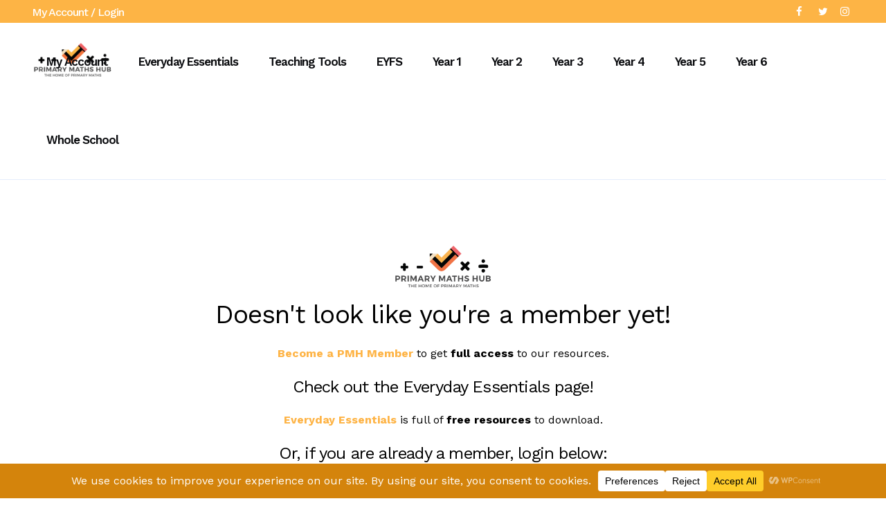

--- FILE ---
content_type: text/html; charset=UTF-8
request_url: https://primarymathshub.com/login/?action=mepr_unauthorized&mepr-unauth-page=2672&redirect_to=%2Fmp-files%2Fy6-addition-and-subtraction-faded-scaffolding-strips-subtracting-numbers-to-10000000.zip%2F
body_size: 1818
content:
<!DOCTYPE html>
<html lang="en">
<head>
    <meta charset="utf-8">
    <meta name="viewport" content="width=device-width, initial-scale=1">
    <title></title>
    <style>
        body {
            font-family: "Arial";
        }
    </style>
    <script type="text/javascript">
    window.awsWafCookieDomainList = [];
    window.gokuProps = {
"key":"AQIDAHjcYu/GjX+QlghicBgQ/7bFaQZ+m5FKCMDnO+vTbNg96AHf0QDR8N4FZ0BkUn8kcucXAAAAfjB8BgkqhkiG9w0BBwagbzBtAgEAMGgGCSqGSIb3DQEHATAeBglghkgBZQMEAS4wEQQMuq52ahLIzXS391ltAgEQgDujRkBXrrIUjgs1lAsFcu/9kgpI/IuavohSG7yE1BYsDzpFl4iqc4edkSwfTozI/iGO7lnWq3QC9N4X1w==",
          "iv":"A6x+QQEwhQAAAs34",
          "context":"GcpJkOHwzLAOfuFccHNRbv34hQt3CG/FN7Rvl4c/m0KlhnSY4TI0/JOgUpYS4Gp72cSI7Bwop9CTb8p6Mgm8Z1YvhLIXvrtgovVWaY+IZKvs2KZsz8brA3JldMuH6kTpgZxRLN0IlzYeYi1uxX9r+xhq+8toA+0ytihBNlb9A+5I5kpMjpR5EBm59X67pPaC6LHMR8wA3LJukh422INFrK1+PhHgRWaab0aBR1x08dvc/b7M7AO1p2xkiMWN4E4BP9IWIx1QQM9MgV/QkpUqVtTY7yPqpFpJbWSeD2ZpzQWPe9b2Tt/7oNvEu0XJoPW5O0h3q8wGVgG+gTZivo4S8Hd8W2zLVWqgK2TQzFJnz6+J/I1ZwLIuAvIjJhgOkuHhiZbdyT8zDvYZ1TySDVy/UI64plRv"
};
    </script>
    <script src="https://cb4edc5b6ba4.9cc372b4.us-east-2.token.awswaf.com/cb4edc5b6ba4/71ba042f5217/283ac7e26a0d/challenge.js"></script>
</head>
<body>
    <div id="challenge-container"></div>
    <script type="text/javascript">
        AwsWafIntegration.saveReferrer();
        AwsWafIntegration.checkForceRefresh().then((forceRefresh) => {
            if (forceRefresh) {
                AwsWafIntegration.forceRefreshToken().then(() => {
                    window.location.reload(true);
                });
            } else {
                AwsWafIntegration.getToken().then(() => {
                    window.location.reload(true);
                });
            }
        });
    </script>
    <noscript>
        <h1>JavaScript is disabled</h1>
        In order to continue, we need to verify that you're not a robot.
        This requires JavaScript. Enable JavaScript and then reload the page.
    </noscript>
</body>
</html>